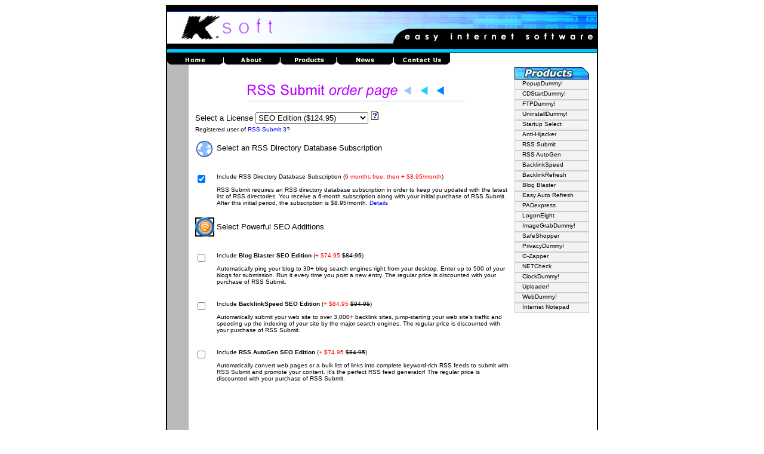

--- FILE ---
content_type: text/html
request_url: http://www.dummysoftware.com/rsssubmit-order.html?license=SEO
body_size: 4963
content:
<!DOCTYPE HTML PUBLIC "-//W3C//DTD HTML 4.0 Transitional//EN">
<HTML><HEAD><TITLE>ksoft - RSS Submit 5 Order Page</TITLE>
<META http-equiv=Content-Type content="text/html; charset=iso-8859-1">
<link rel="shortcut icon" href="http://www.dummysoftware.com/images/ksofticon.ico">
<link href="style.css" rel="stylesheet" type="text/css">
<style type='text/css'>
.validation-error
{
	border: 1px solid #ff0000;
}
</style>
<script src="http://ajax.googleapis.com/ajax/libs/jquery/1.10.2/jquery.min.js"></script>
<script language="javascript" src="rsssubmit-order.js"></script>
<script type="text/javascript" src="/scripts/ga.js"></script>
<SCRIPT language=JavaScript>
<!--
function MM_swapImgRestore() { //v3.0
  var i,x,a=document.MM_sr; for(i=0;a&&i<a.length&&(x=a[i])&&x.oSrc;i++) x.src=x.oSrc;
}

function MM_preloadImages() { //v3.0
  var d=document; if(d.images){ if(!d.MM_p) d.MM_p=new Array();
    var i,j=d.MM_p.length,a=MM_preloadImages.arguments; for(i=0; i<a.length; i++)
    if (a[i].indexOf("#")!=0){ d.MM_p[j]=new Image; d.MM_p[j++].src=a[i];}}
}

function MM_findObj(n, d) { //v4.0
  var p,i,x;  if(!d) d=document; if((p=n.indexOf("?"))>0&&parent.frames.length) {
    d=parent.frames[n.substring(p+1)].document; n=n.substring(0,p);}
  if(!(x=d[n])&&d.all) x=d.all[n]; for (i=0;!x&&i<d.forms.length;i++) x=d.forms[i][n];
  for(i=0;!x&&d.layers&&i<d.layers.length;i++) x=MM_findObj(n,d.layers[i].document);
  if(!x && document.getElementById) x=document.getElementById(n); return x;
}

function MM_swapImage() { //v3.0
  var i,j=0,x,a=MM_swapImage.arguments; document.MM_sr=new Array; for(i=0;i<(a.length-2);i+=3)
   if ((x=MM_findObj(a[i]))!=null){document.MM_sr[j++]=x; if(!x.oSrc) x.oSrc=x.src; x.src=a[i+2];}
}
//-->
</SCRIPT>

</head>
<BODY bgColor=#ffffff 
onload="checkBox(); MM_preloadImages('images/index_04-over.jpg','images/index_05-over.jpg','images/index_06-over.jpg','images/index_07-over.jpg','images/index_09-over.gif')">
<TABLE borderColor=#000000 cellSpacing=0 cellPadding=0 width=720 align=center 
border=1>
  <TBODY>
  <TR>
    <TD>
      <TABLE cellSpacing=0 cellPadding=0 width="100%" border=0>
        <TBODY>
        <TR>
          <TD>
            <TABLE cellSpacing=0 cellPadding=0 width=720 border=0>
              <TBODY>
              <TR>
                <TD colSpan=4 rowSpan=2><IMG height=79 
                  src="index_01.jpg" width=379></TD>
                <TD><IMG height=44 src="index_02.jpg" 
                  width=341></TD></TR>
              <TR>
                <TD><IMG height=35 src="index_03.gif" 
                  width=341></TD></TR>
              <TR>
                <TD vAlign=top align=left><A 
                  href="http://www.intrafusiontechnologies.com/ksoft/index.html#"></A><a onmouseover="MM_swapImage('Image8','','images/index_04-over.jpg',1)" onmouseout="MM_swapImgRestore()" href="index.html"><IMG 
                  height=23 src="index_04.jpg" width=94 
                  border=0 name=Image8></a></TD>
                <TD vAlign=top align=left><A 
                  href="http://www.intrafusiontechnologies.com/ksoft/index.html#"></A><a onmouseover="MM_swapImage('Image9','','images/index_05-over.jpg',1)" onmouseout="MM_swapImgRestore()" href="about.html"><IMG 
                  height=23 src="index_05.jpg" width=95 
                  border=0 name=Image9></a></TD>
                <TD vAlign=top align=left><A 
                  href="http://www.intrafusiontechnologies.com/ksoft/index.html#"></A><a onmouseover="MM_swapImage('Image10','','images/index_06-over.jpg',1)" onmouseout="MM_swapImgRestore()" href="download.html"><IMG 
                  height=23 src="index_06.jpg" width=95 
                  border=0 name=Image10></a></TD>
                <TD vAlign=top align=left><a onmouseover="MM_swapImage('Image12','','images/index_09-over.gif',1)" onmouseout="MM_swapImgRestore()" href="http://www.dummysoftware.com/blog"><IMG 
                  height=23 src="index_09.gif" width=95 
                  border=0 name=Image12></a></TD>
                <TD vAlign=top align=left><A 
                  href="http://www.intrafusiontechnologies.com/ksoft/index.html#"></A><a onmouseover="MM_swapImage('Image11','','images/index_07-over.jpg',1)" onmouseout="MM_swapImgRestore()" href="contact.html"><IMG 
                  height=23 src="index_07.jpg" width=95 
                  border=0 name=Image11></a></TD>
                <TD></TD></TR></TBODY></TABLE></TD></TR>
        <TR>
          <TD>
            <TABLE cellSpacing=0 cellPadding=0 width="100%" border=0>
              <TBODY>
              <TR vAlign=top align=left>
                <TD width=36 
                  background=cellbr-grey.gif><IMG 
                  height=11 src="left-36spcr.gif" 
                  width=36></TD>
                <TD width=536 height=11>
                  <p>&nbsp;&nbsp;
                  <table border="0" width="100%" cellspacing="4" cellpadding="4">
                    <tr>
                      <td width="100%">
                        <p align="center"><font face="Verdana, Arial, sans-serif" size="2"><b><img border="0" src="rsssubmit_ordering_header.gif" width="342" height="28"><br>
                        </b></font><img border="0" src="menuhr.gif" width="400" height="4">
                      </td>
                    </tr>
                    <tr>
                      <td width="100%">
<form action="https://www.paypal.com/cgi-bin/webscr" method="post" name="m_OrderForm" id="m_OrderForm">
<input type="hidden" name="business" value="software@dummysoftware.com">
<input type="hidden" name="item_name" value="RSS Submit SEO Edition">
<input type="hidden" name="item_number" value="SEO5">
<input type="hidden" id="amount" name="amount" value="124.95">
<!-- Set the terms of the free subscription period -->
<input type="hidden" id="a1" name="a1" value="124.95">  
<input type="hidden" name="p1" value="6">  
<input type="hidden" name="t1" value="M">
<!-- Set the terms of the regular subscription. -->
<input type="hidden" name="a3" value="8.95">  
<input type="hidden" name="p3" value="1">  
<input type="hidden" name="t3" value="M">
<!-- Set recurring payments until canceled. -->
<input type="hidden" name="src" value="1">
<input type="hidden" name="no_shipping" value="1">
<input type="hidden" name="return" value="http://www.dummysoftware.com/temp/custom_purchase_ok.html">
<input type="hidden" name="currency_code" value="USD">
<input type="hidden" id="custom" name="custom" value="">
<input type="hidden" name="no_note" value="0">
<input type="hidden" name="cn" value="Secondary Email Address for Registration">
<input type="hidden" name="cancel_return" value="http://www.dummysoftware.com/rsssubmit.html">
<input type="hidden" id="cmd" name="cmd" value="_xclick-subscriptions">
                   
                          <table border="0" width="100%">
                            <tr>
                              <td width="67%"><font face="Verdana, Arial, sans-serif" size="2">Select
                                a License </font><select size="1" name="m_License" onchange="changeLicense(); checkBox();">
                            <option selected value="SEO5">SEO Edition ($124.95)</option>
                            <option value="PROFESSIONAL5">Professional Edition
                            ($94.95)</option>
                            <option value="PERSONAL5">Personal Edition ($74.95)</option>
                                </select> <img border="0" src="help/helpquestion.gif" onclick="Popup('rsssubmit.html', 650, 350);" style='cursor: pointer;'></td>
                              <td width="33%" rowspan="2" valign="top">
                                <p align="right"> <font face="Verdana, Arial, sans-serif" size="2">
                                </font><input type="hidden" name="m_OrderTotal" value="0"><font face="Verdana, Arial, sans-serif" size="1"><div id="m_Discount" name="m_Discount"></div></font></td>
                            </tr>
                            <tr>
                              <td width="67%">
								<div id="divUpgradeBox" style="display: none;">
									<p><font face="Verdana, Arial, sans-serif" size="1">Registered
									user of <a id='lnkUpgrade' href="#">RSS Submit 3</a>?</font></p>
									<div id="divUpgrade" style='font-family: Verdana, Arial, sans-serif; font-size: 10px; border: 1px solid #c0c0c0; padding: 0 5px 5px 5px;'>
										<p>As a registered user of RSS Submit 3, you can purchase a license for RSS Submit 5 at a discounted price. Enter your registration code below.</p>
										<div>
											<label for='txtCode'>RSS Submit 3 Registration Code</label>
										</div>
										<div style='float: left;'>
											<input type='text' id='txtCode' name='txtCode' style='width: 180px;' />
										</div>
										<div style='float: left;'>
											<input type='button' id='btnApply' value='Apply' />
										</div>
										<div id='divProgress' style='display: none; margin: 4px 0 0 4px;'>
											<img src='images/ajax-loader.gif' alt='Loading' />
										</div>
										<div style='clear: both;'></div>
										<div id='lblStatus' style='color: #606060';>&nbsp;</div>
									</div>
								</div>
                              </td>
                            </tr>
                            <tr>
                              <td width="67%"></td>
                              <td width="33%" valign="top">
                              </td>
                            </tr>
                          </table>
                          <table border="0" width="103%">
			    <tr>
                              <td width="6%"><img src="http://www.dummysoftware.com/rsssubmit_seopackicon.gif"></td>
                              <td width="84%"><font face="Verdana, Arial, sans-serif" size="2">Select
                                an RSS Directory Database Subscription</font></td>
			    </tr>      
			    <tr><td colspan="2">&nbsp;</td></tr>
                            <tr>
                              <td width="6%" valign="top"><font face="Verdana, Arial, sans-serif" size="1"><input type="checkbox" name="m_Subscribe" value="1" onclick="checkBox(); changeLicense();" checked></font></td>
                              <td width="98%" valign="top"><font face="Verdana, Arial, sans-serif" size="1">Include
                                RSS Directory Database Subscription (<font color="#FF0000">6
                                months free, then </font><font color="red">+
                                $8.95/month</font>)<br>
                                <br>
                                </font><font face="Verdana, Arial, sans-serif" size="1"><span style="color: rgb(0, 0, 0); font-style: normal; font-variant: normal; font-weight: normal; letter-spacing: normal; line-height: normal; orphans: auto; text-align: -webkit-left; text-indent: 0px; text-transform: none; white-space: normal; widows: auto; word-spacing: 0px; -webkit-text-stroke-width: 0px; background-color: rgb(255, 255, 255); display: inline !important; float: none">RSS
                                Submit requires an RSS directory database
                                subscription in order to keep you updated with
                                the latest list of RSS directories. You receive
                                a 6-month subscription along with your initial
                                purchase of RSS Submit. After this initial
                                period, the subscription is $8.95/month. <a href="#" onclick="Popup('rsssubmit.html#SUBSCRIPTION', 650, 350);">Details</a></span></font></td>
                            </tr>
                            <tr>
                              <td width="6%" valign="top"></td>
                              <td width="94%" valign="top"><font face="Verdana, Arial, sans-serif" size="1">&nbsp;</font></td>
                            </tr>
			    <tr>
                              <td width="6%"><img src="http://www.dummysoftware.com/social_speed_icon.gif"></td>
                              <td width="84%"><font face="Verdana, Arial, sans-serif" size="2">Select Powerful SEO Additions</font></td>
			    </tr>      
			    <tr><td colspan="2">&nbsp;</td></tr>
                            <tr>
                              <td width="6%" valign="top"><input type="checkbox" name="m_Check4" value="0" onclick="checkBox(); changeLicense();"></td>
                              <td width="94%" valign="top"><font face="Verdana, Arial, sans-serif" size="1">Include
                                <b>Blog Blaster SEO Edition</b> (<font color="red">+
                                $74.95 </font><strike>$84.95</strike>)<br>
                                <br>
                                Automatically ping your blog
                                to 30+ blog search engines right
                                from your desktop. Enter up to 500 of your blogs
                                for submission. Run it every time you post a new
                                entry. The regular price
                                is discounted with your purchase of RSS Submit.</font></td>
                            </tr>
                            <tr>
                              <td width="6%" valign="top">&nbsp;</td>
                              <td width="94%" valign="top">
                                &nbsp;</td>
                            </tr>
                            <tr>
                              <td width="6%" valign="top"><input type="checkbox" name="m_Check8" value="0" onclick="checkBox(); changeLicense();"></td>
                              <td width="94%" valign="top"><font face="Verdana, Arial, sans-serif" size="1">Include
                                <b>BacklinkSpeed SEO Edition</b> (<font color="red">+
                                $84.95 </font><strike>$94.95</strike>)<br>
                                <br>
                                Automatically submit your web site to over
                                3,000+ backlink sites, jump-starting your web site's traffic and speeding up the indexing of your site by the major search engines. The
                                regular price is discounted with your purchase of RSS Submit.</font></td>
                            </tr>
                            <tr>
                              <td width="6%" valign="top">&nbsp;</td>
                              <td width="94%" valign="top">
                                &nbsp;</td>
                            </tr>
                            <tr>
                              <td width="6%" valign="top"><input type="checkbox" name="m_Check5" value="0" onclick="checkBox(); changeLicense();"></td>
                              <td width="94%" valign="top"><font face="Verdana, Arial, sans-serif" size="1">Include
                                <b>RSS AutoGen SEO Edition</b> (<font color="red">+
                                $74.95 </font><strike>$84.95</strike>)<br>
                                <br>
                                Automatically convert web pages or a bulk list of links into complete keyword-rich RSS feeds to submit with RSS Submit and promote your content. It's the perfect RSS feed generator! The regular price is discounted with your purchase of RSS Submit.</font></td>
                            </tr>
                            <tr>
                              <td width="6%" valign="top"></td>
                              <td width="94%" valign="top">
                                <p align="left">&nbsp;&nbsp;</td>
                            </tr>
                            <tr>
                              <td width="6%" valign="top"></td>
                              <td width="94%" valign="top"><!--<input type="image" src="https://www.paypal.com/en_US/i/btn/btn_buynow_LG.gif" border="0" name="I5" alt="Make payments with PayPal - it's fast, free and secure!">-->
                              </td>
                            </tr>
                          </table>
                          <p align="center">
&nbsp;
                        
</p>
                          <p>
&nbsp;
                        
</p>
                        </form>
                  <p>&nbsp;
                        <p>&nbsp;</td>
                    </tr>
                  </table>
                </TD>
                <TD width=152 
                  height=11 rowspan="3" align="center"><font face="Verdana, Arial, sans-serif" size="2">
                  <table cellSpacing="0" cellPadding="0" width="125" border="0" bgcolor="#F3F3F3">
                    <tbody>
                      <tr>
                        <td bgcolor="#FFFFFF"><img height="21" alt="Features section" src="zproductstabletop.gif" border="0"></td>
                      </tr>
                      <tr>
                        <td class="productslink" onmouseover="ProductDescriptionText.innerHTML='-&gt; popup blocker';" onmouseout="ProductDescriptionText.innerHTML='&nbsp;';"><a href="http://www.dummysoftware.com/popupdummy.html"><font face="Verdana, Arial, sans-serif" size="1">PopupDummy!</font></a></td>
                      </tr>
                      <tr>
                        <td class="productslink" onmouseover="ProductDescriptionText.innerHTML='-&gt; create autoplay CD';" onmouseout="ProductDescriptionText.innerHTML='&nbsp;';"><a href="http://www.dummysoftware.com/cdstart.html"><font face="Verdana, Arial, sans-serif" size="1">CDStartDummy!</font></a></td>
                      </tr>
                      <tr>
                        <td class="productslink" onmouseover="ProductDescriptionText.innerHTML='-&gt; easy ftp client';" onmouseout="ProductDescriptionText.innerHTML='&nbsp;';"><a href="http://www.dummysoftware.com/ftpdummy.html"><font face="Verdana, Arial, sans-serif" size="1">FTPDummy!</font></a></td>
                      </tr>
                      <tr>
                        <td class="productslink" onmouseover="ProductDescriptionText.innerHTML='-&gt; fix add/remove list';" onmouseout="ProductDescriptionText.innerHTML='&nbsp;';"><a href="http://www.dummysoftware.com/uninstalldummy.html"><font face="Verdana, Arial, sans-serif" size="1">UninstallDummy!</font></a></td>
                      </tr>
                      <tr>
                        <td class="productslink" onmouseover="ProductDescriptionText.innerHTML='-&gt; startup manager';" onmouseout="ProductDescriptionText.innerHTML='&nbsp;';"><a href="http://www.dummysoftware.com/startupselect.html"><font face="Verdana, Arial, sans-serif" size="1">Startup Select</font></a></td>
                      </tr>
			<tr>
			<td class="productslink" onmouseover="ProductDescriptionText.innerHTML='-&gt; stop web hijackers';" onmouseout="ProductDescriptionText.innerHTML='&nbsp;';"><a href="http://www.dummysoftware.com/antihijacker.html"><font face="Verdana, Arial, sans-serif" size="1">Anti-Hijacker</font></a></td>
			</tr>
			<tr>
			<td class="productslink" onmouseover="ProductDescriptionText.innerHTML='-&gt; rss feed submit';" onmouseout="ProductDescriptionText.innerHTML='&nbsp;';"><a href="http://www.dummysoftware.com/rsssubmit.html"><font face="Verdana, Arial, sans-serif" size="1">RSS Submit</font></a></td>
			</tr>
			<tr>
			<td class="productslink" onmouseover="ProductDescriptionText.innerHTML='-&gt; generate rss feeds';" onmouseout="ProductDescriptionText.innerText='&nbsp;';"><a href="http://www.dummysoftware.com/rssautogen.html"><font face="Verdana, Arial, sans-serif" size="1">RSS AutoGen</font></a></td>
			</tr>
			<tr>
			<td class="productslink" onmouseover="ProductDescriptionText.innerHTML='-&gt; backlink submit';" onmouseout="ProductDescriptionText.innerText='&nbsp;';"><a href="http://www.dummysoftware.com/backlinkspeed.html"><font face="Verdana, Arial, sans-serif" size="1">BacklinkSpeed</font></a></td>
			</tr>
			<tr>
			<tr>
			<td class="productslink" onmouseover="ProductDescriptionText.innerHTML='-&gt; harvest backlinks';" onmouseout="ProductDescriptionText.innerText='&nbsp;';"><a href="http://www.dummysoftware.com/backlinkrefresh.html"><font face="Verdana, Arial, sans-serif" size="1">BacklinkRefresh</font></a></td>
			</tr>
			</tr>
			<tr>
			<td class="productslink" onmouseover="ProductDescriptionText.innerHTML='-&gt; blog ping submit';" onmouseout="ProductDescriptionText.innerHTML='&nbsp;';"><a href="http://www.dummysoftware.com/blogblaster.html"><font face="Verdana, Arial, sans-serif" size="1">Blog Blaster</font></a></td>
			</tr>

			<tr>
			<td class="productslink" onmouseover="ProductDescriptionText.innerHTML='-&gt; chrome refresh';" onmouseout="ProductDescriptionText.innerText='&nbsp;';"><a href="http://www.dummysoftware.com/easy-auto-refresh.html"><font face="Verdana, Arial, sans-serif" size="1">Easy Auto Refresh</font></a></td>
			</tr>
			<tr>
			<td class="productslink" onmouseover="ProductDescriptionText.innerHTML='-&gt; auto PAD submit';" onmouseout="ProductDescriptionText.innerHTML='&nbsp;';"><a href="http://www.dummysoftware.com/padexpress.html"><font face="Verdana, Arial, sans-serif" size="1">PADexpress</font></a></td>
			</tr>
			<tr>
			<tr>
			<td class="productslink" onmouseover="ProductDescriptionText.innerHTML='-&gt; win 8 lock screen';" onmouseout="ProductDescriptionText.innerText='&nbsp;';"><a href="http://www.dummysoftware.com/logoneight.html"><font face="Verdana, Arial, sans-serif" size="1">LogonEight</font></a></td>
			</tr>
			</tr>
			<tr>
			
			</tr>
                      <tr>
                        <td class="productslink" onmouseover="ProductDescriptionText.innerHTML='-&gt; search for images';" onmouseout="ProductDescriptionText.innerHTML='&nbsp;';"><a href="http://www.dummysoftware.com/imagegrabdummy.html"><font face="Verdana, Arial, sans-serif" size="1">ImageGrabDummy!</font></a></td>
                      </tr>
                      <tr>
                        <td class="productslink" onmouseover="ProductDescriptionText.innerHTML='-&gt; shop safely online';" onmouseout="ProductDescriptionText.innerHTML='&nbsp;';"><a href="http://www.dummysoftware.com/safeshopper.html"><font face="Verdana, Arial, sans-serif" size="1">SafeShopper</font></a></td>
                      </tr>
                      <tr>
                        <td class="productslink" onmouseover="ProductDescriptionText.innerHTML='-&gt; clear PC history';" onmouseout="ProductDescriptionText.innerHTML='&nbsp;';"><a href="http://www.dummysoftware.com/privacydummy.html"><font face="Verdana, Arial, sans-serif" size="1">PrivacyDummy!</font></a></td>
                      </tr>
			<tr>
			<td class="productslink" onmouseover="ProductDescriptionText.innerHTML='-&gt; fix google cookie';" onmouseout="ProductDescriptionText.innerHTML='&nbsp;';"><a href="http://www.dummysoftware.com/gzapper.html"><font face="Verdana, Arial, sans-serif" size="1">G-Zapper</font></a></td>
			</tr>
			<tr>
			<td class="productslink" onmouseover="ProductDescriptionText.innerHTML='-&gt; check .NET version';" onmouseout="ProductDescriptionText.innerHTML='&nbsp;';"><a href="http://www.dummysoftware.com/netcheck.html"><font face="Verdana, Arial, sans-serif" size="1">NETCheck</font></a></td>
			</tr>
                      
                      <tr>
                        <td class="productslink" onmouseover="ProductDescriptionText.innerHTML='-&gt; talk / atomic clock';" onmouseout="ProductDescriptionText.innerHTML='&nbsp;';"><a href="http://www.dummysoftware.com/clockdummy.html"><font face="Verdana, Arial, sans-serif" size="1">ClockDummy!</font></a></td>
                      </tr>
                      <tr>
                        <td class="productslink" onmouseover="ProductDescriptionText.innerHTML='-&gt; easy upload tool';" onmouseout="ProductDescriptionText.innerHTML='&nbsp;';"><a href="http://www.dummysoftware.com/uploader.html"><font face="Verdana, Arial, sans-serif" size="1">Uploader!</font></a></td>
                      </tr>
                      <tr>
                        
                      </tr>
                      <tr>
                        <td class="productslink" onmouseover="ProductDescriptionText.innerHTML='-&gt; web design wizard';" onmouseout="ProductDescriptionText.innerHTML='&nbsp;';"><a href="http://www.dummysoftware.com/webdummy.html"><font face="Verdana, Arial, sans-serif" size="1">WebDummy!</font></a></td>
                      </tr>
                      <tr>
                        <td class="productslink" onmouseover="ProductDescriptionText.innerHTML='-&gt; web page editor';" onmouseout="ProductDescriptionText.innerHTML='&nbsp;';"><a href="http://www.dummysoftware.com/inetpad.html"><font face="Verdana, Arial, sans-serif" size="1">Internet
                          Notepad</font></a></td>
                      </tr>
                    </font>
                    <tr>
                      <td ID="ProductDescriptionText" class="productsdescriptionlink" bgcolor="#FFFFFF">&nbsp;</td>
                    </tr>
                  </tbody>
                  </table>
                  <p>&nbsp;
                  <p>&nbsp;</TD></TR>
              <TR>
                <TD width=36 
                background=cellbr-grey.gif>&nbsp;</TD>
                <TD vAlign=top align=left width=536>

<p align="center">
&nbsp;
</form>

                  <TABLE cellSpacing=1 cellPadding=0 width="100%" border=0>
                    <TBODY>
                    <TR>
                      <TD>
                        <TABLE cellSpacing=2 cellPadding=2 width="100%" border=0>
                          <TBODY>
                          <TR bgColor=#ffffff>
                            <TD></TD></TR>
                          </TBODY></TABLE>
                      </TD></TR></TBODY></TABLE></TD>
              </TR>
              <TR>
                <TD width=36 
                background=cellbr-grey.gif>&nbsp;</TD>
                <TD width=536>&nbsp;</TD>
              </TR></TBODY></TABLE></TD></TR>
        <TR>
          <TD bgColor=#000000>
            <DIV align=right><IMG height=22 
            src="footer.gif" 
        width=720></DIV></TD></TR></TBODY></TABLE></TD></TR></TBODY></TABLE>
<P>&nbsp;</P></BODY>
</HTML>




















--- FILE ---
content_type: text/css
request_url: http://www.dummysoftware.com/style.css
body_size: 447
content:
a:link {  font-family: Arial, Helvetica, sans-serif; color: #0000FF; text-decoration: none}
a:active {  font-family: Arial, Helvetica, sans-serif; color: #0000FF; text-decoration: none}
a:visited { font-family: Arial, Helvetica, sans-serif; color: #0000FF; text-decoration: none}
a:hover { font-family: Arial, Helvetica, sans-serif; color: #AA00AA; text-decoration: underline}

.productslink A {
BORDER-RIGHT: #ccc 1px solid; 
PADDING-RIGHT: 2px; 
BORDER-TOP: #ccc 1px solid; 
DISPLAY: block; 
PADDING-LEFT: 12px; 
FONT-WEIGHT: normal; 
FONT-SIZE: 10px; 
PADDING-BOTTOM: 3px; 
BORDER-LEFT: #ccc 1px solid; 
COLOR: #000; 
PADDING-TOP: 0px; 
BORDER-BOTTOM: #ccc 1px solid; 
FONT-FAMILY: Verdana, Arial, Helvetica; 
HEIGHT: 12px; 
TEXT-DECORATION: none
}

.productslink A:active {
BORDER-RIGHT: #ccc 1px solid; 
PADDING-RIGHT: 2px; 
BORDER-TOP: #ccc 1px solid; 
DISPLAY: block; 
PADDING-LEFT: 12px; 
FONT-WEIGHT: normal; 
FONT-SIZE: 10px; 
PADDING-BOTTOM: 3px; 
BORDER-LEFT: #ccc 1px solid; 
COLOR: #000; 
PADDING-TOP: 0px; 
BORDER-BOTTOM: #ccc 1px solid; 
FONT-FAMILY: Verdana, Arial, Helvetica; 
HEIGHT: 12px; 
TEXT-DECORATION: none
}

.productslink A:visited {
BORDER-RIGHT: #ccc 1px solid; 
PADDING-RIGHT: 2px; 
BORDER-TOP: #ccc 1px solid; 
DISPLAY: block; 
PADDING-LEFT: 12px; 
FONT-WEIGHT: normal; 
FONT-SIZE: 10px; 
PADDING-BOTTOM: 3px; 
BORDER-LEFT: #ccc 1px solid; 
COLOR: #000; 
PADDING-TOP: 0px; 
BORDER-BOTTOM: #ccc 1px solid; 
FONT-FAMILY: Verdana, Arial, Helvetica; 
HEIGHT: 12px; 
TEXT-DECORATION: none
}

.productslink A:hover {
BORDER-RIGHT: #bbb 1px dotted; 
BORDER-TOP: #bbb 1px dotted; 
FONT-WEIGHT: normal; 
BORDER-LEFT: #bbb 1px dotted; 
COLOR: #000000; 
BORDER-BOTTOM: #bbb 1px dotted; 
BACKGROUND-COLOR: #B1D3FE; 
TEXT-DECORATION: none
}

.productsdescriptionlink {
	FONT-WEIGHT: normal; FONT-SIZE: 10px; WIDTH: 125px; COLOR: #000; FONT-FAMILY: Verdana, Arial, Helvetica; HEIGHT: 8px; TEXT-DECORATION: none
}


--- FILE ---
content_type: application/javascript
request_url: http://www.dummysoftware.com/rsssubmit-order.js
body_size: 2389
content:
var dLicenseValue = 0;
var dOptionsValue = 0;
var strLicenseName = "";
var strOptionsName = "";
var strParam = "";
var strLicenseValue = "";
var strOptionsValue = "";
var strFrom = "";
var dDiscountValue = 0;
var percentDiscount = 0;
var applyDiscountCode = false;

function Popup(strPage, iWidth, iHeight)
{
   var w = iWidth;
   var h = iHeight;
   var winl = (screen.width-w)/2;
   var wint = (screen.height-h)/2;
	
   var strText = "";
   if (document.m_OrderForm.item_number.value != null)
   {
      strText = document.m_OrderForm.item_number.value;
   }

   if (strPage.indexOf('#') == -1) {
	   if (strText.indexOf("PROFESSIONAL") == 0)
	   {
		  strPage += "#PROFESSIONAL";
	   }
	   else if (strText.indexOf("PERSONAL") == 0)
	   {
		  strPage += "#PERSONAL";
	   }
	   else if (strText.indexOf("SEO") == 0)
	   {
		  strPage += "#CORPORATE";
	   }
	   else
	   {
		  strPage += "#LICENSES";
	   }
   }

   if (winl < 0)
   	winl = 0;
		
   if (wint < 0)
   	wint = 0;
		
   windowprops = "height="+h+",width="+w+",top="+ wint +",left="+ winl +",location=no,scrollbars=yes,menubars=no,toolbars=no,resizable=yes,status=no";
   window.open(strPage, "", windowprops);
}

function QSHandler()
{
   var qs=location.search.substr(1).split("&");
   this.data=[];
   for(var i=0;i<qs.length;i++) this.data[qs[i].split("=")[0]]=qs[i].split("=")[1];

   this.QueryString=function(x) 
   {
      return this.data[x];
   };
} 

var Request = new QSHandler();

function getReferral()
{
   if (Request.QueryString("license"))
   {
      strParam = Request.QueryString("license");

      if (strParam == "PERSONAL")
      {
         document.m_OrderForm.m_License.selectedIndex = 2;
      }
      else if (strParam == "PROFESSIONAL")
      {
         document.m_OrderForm.m_License.selectedIndex = 1;
      }
      else if (strParam == "SEO")
      {
         document.m_OrderForm.m_License.selectedIndex = 0;
      }
   }

   if (Request.QueryString("from"))
   {
      strFrom = Request.QueryString("from");
   }

   if (Request.QueryString("coupon") || applyDiscountCode)
   {
      if (Request.QueryString("coupon") == "KSOFTDISC10")
      {
         dDiscountValue = 10;
		 $('#custom').val(Request.QueryString("coupon"));
      }
      else if (Request.QueryString("coupon") == "KSOFTDISCDEC20")
      {
         dDiscountValue = 20;
		 $('#custom').val(Request.QueryString("coupon"));
      }
      else if (Request.QueryString("coupon") == "KSOFTDISCDEC30")
      {
         dDiscountValue = 30;
		 $('#custom').val(Request.QueryString("coupon"));
      }
      else if (Request.QueryString("coupon") == "KSOFTDISCDEC40")
      {
         dDiscountValue = 40;
		 $('#custom').val(Request.QueryString("coupon"));
      }
      else if (Request.QueryString("coupon") == "DEC2013SPECIALZ")
      {
         percentDiscount = 50;
		 $('#custom').val(Request.QueryString("coupon"));
      }
      else if (Request.QueryString("coupon") == "FEB2014SPECIALZ")
      {
         percentDiscount = 40;
		 $('#custom').val(Request.QueryString("coupon"));
      }
      else if (Request.QueryString("coupon") == "KSOFTUPGRADE123")
      {
         percentDiscount = 20;
		 $('#custom').val(Request.QueryString("coupon"));
      }
	  else if (applyDiscountCode)
	  {
         percentDiscount = 25;
		 $('#custom').val($('#txtCode').val().toUpperCase());
	  }

	  if (dDiscountValue > 0)
	  {
		 m_Discount.innerHTML = "<font face='verdana' size='2'>Discount Applied: <font color='#008800'><B>$" + dDiscountValue + "</B></font></font>";
	  }
	  else if (percentDiscount > 0)
	  {
		 m_Discount.innerHTML = "<font face='verdana' size='2'>Discount Applied: <font color='#008800'><B>" + percentDiscount + "%</B></font></font>";
	  }
   }
   
	$('#divUpgradeBox').show();
} 

function updatePrice() {
   dTotal = dLicenseValue + dOptionsValue - dDiscountValue;
   if (percentDiscount > 0) {
		// Percentage discount applies to license value only (not add-ons).
		dTotal -= (dLicenseValue * (percentDiscount / 100));
   }   
   dTotal = dTotal.toFixed(2);
   if (dTotal < 0) {
      dTotal = 0;
   }
   document.m_OrderForm.m_OrderTotal.value = dTotal;

   // Fill out the item_name.
   document.m_OrderForm.item_name.value = strLicenseName;
   
   if (strOptionsName.length > 0) {
      document.m_OrderForm.item_name.value += ", ";
      document.m_OrderForm.item_name.value += strOptionsName;
   }

   // Fill out the item_number.
   document.m_OrderForm.item_number.value = strLicenseValue;
   if (strOptionsValue.length > 0) {
      document.m_OrderForm.item_number.value += "_";
      document.m_OrderForm.item_number.value += strOptionsValue;
   }

   if (strFrom.length > 0) {
      document.m_OrderForm.item_number.value += "_";
      document.m_OrderForm.item_number.value += strFrom;
   }

   // Update amount.
   document.m_OrderForm.amount.value = document.m_OrderForm.m_OrderTotal.value;   

   // Update subscription.
   if (document.m_OrderForm.m_Subscribe.checked) {
		document.m_OrderForm.cmd.value = '_xclick-subscriptions';
		document.m_OrderForm.a1.value = document.m_OrderForm.amount.value;
   }
   else {
		document.m_OrderForm.cmd.value = '_xclick';
   }
}

function changeLicense()
{
   var strValue = "";
   dLicenseValue = 0;
   var dTotal = 0;
   
   box = document.m_OrderForm.m_License;
   strValue = box.options[box.selectedIndex].value;

   if (strValue == "PERSONAL5")
   {
      dLicenseValue = 74.95;
      strLicenseName = "RSS Submit 5 Personal Edition";
   }
   else if (strValue == "PROFESSIONAL5")
   {
      dLicenseValue = 94.95;
      strLicenseName = "RSS Submit 5 Professional Edition";
   }
   else if (strValue == "SEO5")
   {
      dLicenseValue = 124.95;
      strLicenseName = "RSS Submit 5 SEO Edition";
   }
  
   strLicenseValue = strValue;

   updatePrice();
}

function checkBox()
{
   var dTotal = 0;
   var strValue = "";
   dOptionsValue = 0;
   strOptionsName = "";

   if (document.m_OrderForm.m_Subscribe.checked)
   {
      dOptionsValue += 0;
      strOptionsName += "Subscription";
      
      strValue = "SUBSCRIBE5_";
   }

   if (document.m_OrderForm.m_Check4.checked)
   {
      dOptionsValue += 74.95;
      if (strOptionsName.length > 0)
      {
         strOptionsName += ", ";
      }
      strOptionsName += "Blog Blaster SEO Edition";
      
      strValue += "BLOGBLASTERSEO_";
   }

   if (document.m_OrderForm.m_Check5.checked)
   {
      dOptionsValue += 74.95;
      if (strOptionsName.length > 0)
      {
         strOptionsName += ", ";
      }
      strOptionsName += "RSS AutoGen SEO Edition";
      
      strValue += "RSSAUTOGENSEO_";
   }

   if (document.m_OrderForm.m_Check8.checked)
   {
      dOptionsValue += 84.95;
      if (strOptionsName.length > 0)
      {
         strOptionsName += ", ";
      }
      strOptionsName += "BacklinkSpeed SEO Edition";
      
      strValue += "BACKLINKSPEEDSEO";
   }

   strOptionsValue = strValue;

   updatePrice();
}

$(function() {
	// Grab any param off the URL if we should default to a certain license.
	getReferral();

	// Update the price to reflect which license is selected by default.
	changeLicense();

	// Toggle display of upgrade div.
	if (Request.QueryString("upgrade") != "1") {
		$('#divUpgrade').hide();
	}
	
	$('#lnkUpgrade').click(function() {
		$('#divUpgrade').slideToggle(function() {
			// Focus on text field.
			if ($('#divUpgrade').is(":visible")) {
				$('#txtCode').focus();
			}
		});
	});
	
	// Apply button even handler.
	$('#btnApply').click(function() {
		// Apply discount.
		var code = $('#txtCode').val();
		$('#txtCode').focus();
		
		if (code.length < 5) {
			$('#txtCode').addClass('validation-error');
		}
		else {
			// Try using code.
			$('#txtCode').removeClass('validation-error');
			
			// Disable buttons.
			$('#txtCode').prop('disabled', true);
			$('#btnApply').prop('disabled', true);
			$('#divProgress').show();
			
			$.get("cgi-bin/rsssubmit_upgrade.pl?" + code, function(data) {
				$('#divProgress').hide();
				
				if (data.indexOf('Invalid') != -1) {
					$('#lblStatus').text('The code entered is not valid.');
					$('#txtCode').addClass('validation-error');
					$('#txtCode').prop('disabled', false);
					$('#btnApply').prop('disabled', false);
				}
				else if (data.indexOf('Already') != -1) {
					$('#lblStatus').text('The code entered has already been activated.');
					$('#txtCode').addClass('validation-error');
					$('#txtCode').prop('disabled', false);
					$('#btnApply').prop('disabled', false);
				}
				else if (data.indexOf('Registration') != -1) {
					$('#lblStatus').text('Thank you! A discount has been applied.');
					$('#divUpgrade').slideToggle();
					applyDiscountCode = true;
					getReferral();
					changeLicense();
				}
			});
		}
	});
	
	// Set enter key to click Apply button.
	$('#txtCode').keypress(function(e) {
        if (e.which == 13) {
            $(this).blur();
            $('#btnApply').focus().click();

			return false;
        }
    });
});